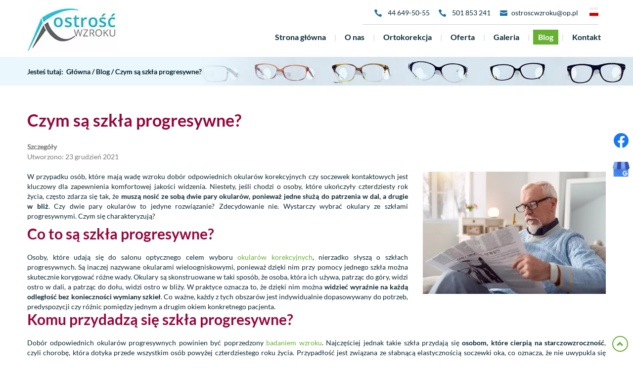

--- FILE ---
content_type: text/html; charset=utf-8
request_url: https://www.ostroscwzroku.pl/blog/czym-sa-szkla-progresywne
body_size: 6168
content:
<!DOCTYPE html>
<html lang="pl-PL" itemscope itemtype="https://schema.org/WebPage">
<head>
<meta http-equiv="X-UA-Compatible" content="IE=edge">
<meta name="viewport" content="width=device-width, initial-scale=1">
<meta name="SKYPE_TOOLBAR" content="SKYPE_TOOLBAR_PARSER_COMPATIBLE">
<meta name="format-detection" content="telephone=no">

<meta charset="utf-8">
	<meta name="twitter:card" content="summary">
	<meta name="twitter:title" content="Optyk, okulista | Salon Optyczny | Piotrków Trybunalski">
	<meta name="twitter:description" content="Nasz salon optyczny z gabinetem okulistycznym mieszczą się w Piotrkowie Trybunalskim na terenie województwa łódzkiego. Zapraszamy na naszą stronę internetową!">
	<meta name="twitter:image" content="https://www.ostroscwzroku.pl/images/badanie-wzroku.webp">
	<meta property="og:title" content="Optyk, okulista | Salon Optyczny | Piotrków Trybunalski">
	<meta property="og:image" content="https://www.ostroscwzroku.pl/images/badanie-wzroku.webp">
	<meta property="og:url" content="https://www.ostroscwzroku.pl/">
	<meta property="og:description" content="Nasz salon optyczny z gabinetem okulistycznym mieszczą się w Piotrkowie Trybunalskim na terenie województwa łódzkiego. Zapraszamy na naszą stronę internetową!">
	<meta property="og:sitename" content=" Zakład optyczny „Ostrość Wzroku” s.c.">
	<meta name="description" content="Podczas wizyty u okulisty czasami okazuje się, że osoby z wadami wzroku powinny sięgnąć po szkła progresywne. Czym się charakteryzują oraz komu są zalecane?">
	<title>Co to są szkła progresywne i kto powinien je nosić?</title>
	<link href="/images/design/favicon.ico" rel="icon" type="image/vnd.microsoft.icon">
<style>.block193 .pathwayicon, .block193 .breadcrumbs span:not(:first-of-type) { position: relative; }.block193 .pathwayicon span { position: absolute; visibility: hidden; }</style>
	<style>.block193 .breadcrumbs .divider {color:rgba(9, 40, 52, 1);}.block193 .breadcrumbs .active {color:rgba(9, 40, 52, 1);}</style>

	
	
	
	
	
	
	
	
	
	
	
	
	
	
	
	
	
	
	
	<link rel="preload stylesheet" as="style" href="/cache/cd3422a96bdba0d6bcba547d22270140.css" fetchpriority="high">
	<link rel="preload stylesheet" as="style" media="screen and (min-width: 768px)" href="/cache/desktop.css" fetchpriority="low">
	<link rel="alternate" href="https://www.ostroscwzroku.pl/de/blog/czym-sa-szkla-progresywne" hreflang="de">
	<link rel="alternate" href="https://www.ostroscwzroku.pl/sk/blog/czym-sa-szkla-progresywne" hreflang="sk">
	<link rel="alternate" href="https://www.ostroscwzroku.pl/blog/czym-sa-szkla-progresywne" hreflang="pl">
	<link rel="alternate" href="https://www.ostroscwzroku.pl/blog/czym-sa-szkla-progresywne" hreflang="x-default">
	<link rel="alternate" href="https://www.ostroscwzroku.pl/en/blog/czym-sa-szkla-progresywne" hreflang="en">





</head>
      <body class="body-xl page light  lang-pl" data-itemid="800">


        <div id="wrapper">
            <div id="container">
                <header>
                                                <div class="center" data-center="1">
                    </div>
			        <div class="block170 ">

			
            <div class="col-xs-12">

								                <div class="inner row">
																								                    <div class="center" data-center="1">
												<div class="section170" data-position="sekcjaheader" data-sid="170" data-parent="1">
<div class="clearfix"></div>
			        <div class="block171 ">

			
            <div class="col-xs-12 col-md-3 hidden-xs">

								                <div class="inner text-left-xl text-left-lg text-left-md text-center-sm text-center-xs">
																										
<a href="https://www.ostroscwzroku.pl/" class="logo">
    <img src="/images/design/logo.webp" alt="Ostrość wzroku Zakład usług optycznych logo" loading="lazy">
</a>																		                    </div>
																				                    <div class="clearfix"></div>
                </div>
			                        </div>
			
			        <div class="block172 ">

			
            <div class="col-xs-12 col-md-9">

								                <div class="inner text-left">
																										<div class="section172" data-position="sekcjamenuiszybkikontakt" data-sid="172" data-parent="1">
<div class="clearfix"></div>
			        <div class="block173  align-right">

			
            <div class="col-xs-12 col-md-7 col-md-offset-5">

								                <div class="inner text-right text-right-xl text-right-lg text-right-md text-center-sm text-center-xs">
																										
	<div class="row"><div class="col-md-12">
<p><img src="/images/design/icon-phone.webp" alt="Telefon" loading="lazy">&nbsp;&nbsp;<a href="tel:+48446495055">44 649-50-55</a></p>
<p><img src="/images/design/icon-phone.webp" alt="Telefon" loading="lazy">&nbsp;&nbsp;<a href="tel:+48501853241">501 853 241</a></p>
<p><img src="/images/design/icon-mail.webp" alt="Mail" loading="lazy">&nbsp;<joomla-hidden-mail is-link="1" is-email="1" first="b3N0cm9zY3d6cm9rdQ==" last="b3AucGw=" text="b3N0cm9zY3d6cm9rdUBvcC5wbA==" base="">Ten adres pocztowy jest chroniony przed spamowaniem. Aby go zobaczyć, konieczne jest włączenie w przeglądarce obsługi JavaScript.</joomla-hidden-mail></p>
<p>


</p>
<div class="mod-languages ">



<button type="button" data-container="body" data-toggle="popover" data-placement="bottom" data-content="&lt;a href=&quot;/de/blog/czym-sa-szkla-progresywne&quot;&gt;&lt;img title=&quot;German (DE)&quot; src=&quot;/media/mod_falang/images/de_de.gif&quot; alt=&quot;German (DE)&quot;&gt;&lt;/a&gt;&lt;a href=&quot;/sk/blog/czym-sa-szkla-progresywne&quot;&gt;&lt;img title=&quot;Slovenčina (Slovenská republika)&quot; src=&quot;/media/mod_falang/images/sk.gif&quot; alt=&quot;Slovenčina (Slovenská republika)&quot;&gt;&lt;/a&gt;&lt;a href=&quot;/blog/czym-sa-szkla-progresywne&quot;&gt;&lt;img title=&quot;Polski (PL)&quot; src=&quot;/media/mod_falang/images/pl.gif&quot; alt=&quot;Polski (PL)&quot;&gt;&lt;/a&gt;&lt;a href=&quot;/en/blog/czym-sa-szkla-progresywne&quot;&gt;&lt;img title=&quot;English (UK)&quot; src=&quot;/media/mod_falang/images/en_gb.gif&quot; alt=&quot;English (UK)&quot;&gt;&lt;/a&gt;">
<img title="Polski (PL)" src="/media/mod_falang/images/pl.gif" alt="Polski (PL)" loading="lazy"></button>

</div>
<div class="clearfix"></div>
</div></div>
																		                    </div>
																				                    <div class="clearfix"></div>
                </div>
			                        </div>
			
			        <div class="block175  align-right align-left-xs align-center-sm align-right-md align-right-lg align-right-xl">

			
            <div class="col-xs-12">

								                <div class="inner row text-left">
																										          <nav class="navbar navbar-default navbar-custom">
              <div class="navbar-header">
                  <div class="visible-xs">
<a href="https://www.ostroscwzroku.pl/" class="logo">
    <img src="/images/design/logo.webp" alt="Ostrość wzroku Zakład usług optycznych logo" loading="lazy">
</a>
</div>                <button type="button" class="navbar-toggle collapsed" data-toggle="collapse" data-target="#navbar-collapse-175" aria-expanded="false"><span class="sr-only">Toggle navigation</span> <span class="icon-bar"></span> <span class="icon-bar"></span> <span class="icon-bar"></span></button>
              </div>
              <div class="collapse navbar-collapse" id="navbar-collapse-175">
                <ul class="nav navbar-nav menu">
<li class="item-101">
<a href="/">Strona główna</a>
</li>
<li class="item-557">
<a href="/o-nas">O nas</a>
</li>
<li class="item-768">
<a href="/ortokorekcja">Ortokorekcja</a>
</li>
<li class="item-613 dropdown parent">
<a href="/oferta">Oferta</a>
            <a class="dropdown-toggle" href="#" data-toggle="dropdown" role="button" aria-haspopup="true" aria-expanded="false"> <span class="caret"></span></a><ul class="dropdown-menu">
<li class="item-617">
<a href="/oferta/badania-wzroku">Badania wzroku</a>
</li>
<li class="item-618">
<a href="/oferta/dobor-okularow">Dobór okularów</a>
</li>
<li class="item-619">
<a href="/oferta/soczewki-kontaktowe">Soczewki kontaktowe</a>
</li>
<li class="item-620">
<a href="/oferta/akcesoria-okularowe">Akcesoria okularowe</a>
</li>
<li class="item-808">
<a href="/oferta/okulary-korekcyjne">Okulary korekcyjne</a>
</li>
</ul>
</li>
<li class="item-615">
<a href="/galeria">Galeria</a>
</li>
<li class="item-800 current active">
<a href="/blog">Blog</a>
</li>
<li class="item-358">
<a href="/kontakt">Kontakt</a>
</li>
</ul>
</div>
</nav>
																		                    </div>
																				                    <div class="clearfix"></div>
                </div>
			                        </div>
			<div class="clearfix"></div>
</div>																		                    </div>
																				                    <div class="clearfix"></div>
                </div>
			                        </div>
			<div class="clearfix"></div>
</div>						<div class="clearfix"></div>
</div>												                    </div>
																				                    <div class="clearfix"></div>
                </div>
			                        </div>
			<div class="clearfix"></div>
<div class="center"></div>
			        <div class="block192 ">

			
            <div class="col-xs-12">

								                <div class="inner text-left">
																								                    <div class="center" data-center="1">
												<div class="section192" data-position="breadcrumbsbg" data-sid="192" data-parent="1">
<div class="clearfix"></div>
			        <div class="block193 ">

			
            <div class="col-xs-12">

								                <div class="inner row text-left">
																										
<div class="breadcrumbs " itemscope itemtype="https://schema.org/BreadcrumbList">
    
    <span class="active">Jesteś tutaj: &#160;</span><span itemprop="itemListElement" itemscope itemtype="https://schema.org/ListItem"><a itemprop="item" href="/" class="pathwayicon">Główna<span itemprop="name">Główna</span></a><meta itemprop="position" content="1"></span><span class="divider"> / </span><span itemprop="itemListElement" itemscope itemtype="https://schema.org/ListItem"><a itemprop="item" href="/blog" class="pathway"><span itemprop="name">Blog</span></a><meta itemprop="position" content="2"></span><span class="divider"> / </span><span class="breadcrumbs_last" itemprop="name">Czym są szkła progresywne?</span>
</div>
																		                    </div>
																				                    <div class="clearfix"></div>
                </div>
			                        </div>
			<div class="clearfix"></div>
</div>						<div class="clearfix"></div>
</div>												                    </div>
																				                    <div class="clearfix"></div>
                </div>
			                        </div>
			<div class="clearfix"></div>
<div class="center">
                    <div class="clearfix"></div>
                </div>
                                </header>
                <div id="main"> 
                    <div class="center">                    <div id="system-message-container">
	</div>


                                          <div id="content" class="col-xs-12">
                                                  <article class="item-page" data-content="1">
	
		
				<h1>
							Czym są szkła progresywne?					</h1>
											
			<dl class="article-info text-muted">

            <dt class="article-info-term">
                            Szczegóły                    </dt>

        
        
        
        
        
    
                        			<dd class="create">
					<span class="icon-calendar" aria-hidden="true"></span>
					<time datetime="2021-12-23T17:07:58+00:00">
						Utworzono: 23 grudzień 2021					</time>
			</dd>        
        
            </dl>
	
	
		
				
				<div class="row">
<div class="col-md-8">
<p>W przypadku osób, które mają wadę wzroku dobór odpowiednich okularów korekcyjnych czy&nbsp;soczewek kontaktowych jest kluczowy dla zapewnienia komfortowej jakości widzenia. Niestety, jeśli chodzi o&nbsp;osoby, które ukończyły czterdziesty rok życia, często zdarza&nbsp;się tak, że <strong>muszą nosić ze sobą dwie pary okularów, ponieważ jedne służą do&nbsp;patrzenia w&nbsp;dal, a&nbsp;drugie w&nbsp;bliż</strong>. Czy&nbsp;dwie pary okularów to&nbsp;jedyne rozwiązanie? Zdecydowanie nie. Wystarczy wybrać okulary ze szkłami progresywnymi. Czym&nbsp;się charakteryzują?</p>
<h2><strong>Co to&nbsp;są szkła progresywne?&nbsp;</strong></h2>
<p>Osoby, które udają&nbsp;się do&nbsp;salonu optycznego celem wyboru <a href="/oferta/okulary-korekcyjne">okularów korekcyjnych</a>, nierzadko słyszą o&nbsp;szkłach progresywnych. Są inaczej nazywane okularami wieloogniskowymi, ponieważ dzięki nim przy pomocy jednego szkła można skutecznie korygować różne wady. Okulary są skonstruowane w&nbsp;taki&nbsp;sposób, że osoba, która ich&nbsp;używa, patrząc do&nbsp;góry, widzi ostro w&nbsp;dali, a&nbsp;patrząc do&nbsp;dołu, widzi ostro w&nbsp;bliży. W&nbsp;praktyce oznacza to, że dzięki nim można <strong>widzieć wyraźnie na&nbsp;każdą odległość bez&nbsp;konieczności wymiany szkieł</strong>. Co ważne, każdy z&nbsp;tych obszarów jest indywidualnie dopasowywany do&nbsp;potrzeb, predyspozycji czy&nbsp;różnic pomiędzy jednym a&nbsp;drugim okiem konkretnego pacjenta.</p>
</div>
<div class="col-md-4"><p><img class="" src="/images/okulary-1.webp" alt="okulary" width="724" height="483" loading="lazy"></p></div>
</div>
<div class="row"><div class="col-md-12">
<h2><strong>Komu przydadzą&nbsp;się szkła progresywne?&nbsp;</strong></h2>
<p>Dobór odpowiednich okularów progresywnych powinien być poprzedzony <a href="/oferta/badania-wzroku">badaniem wzroku</a>. Najczęściej jednak takie szkła przydają&nbsp;się <strong>osobom, które cierpią na&nbsp;starczowzroczność</strong>, czyli&nbsp;chorobę, która dotyka przede wszystkim osób powyżej czterdziestego roku życia. Przypadłość jest związana ze słabnącą elastycznością soczewki oka, co oznacza, że nie&nbsp;uwypukla&nbsp;się w&nbsp;wystarczający sposób.<br>Okulary progresywne są nie&nbsp;tylko&nbsp;skuteczne w&nbsp;korekcji starczowzroczności, ale&nbsp;posiadanie ich&nbsp;jest bardzo wygodne, ponieważ wówczas<strong> nie&nbsp;ma konieczności noszenia ze sobą dwóch par okularów.</strong> Decydując&nbsp;się na&nbsp;takie szkła, należy mieć na&nbsp;uwadze, że potrzeba trochę czasu, aby przyzwyczaić&nbsp;się do&nbsp;sposobu ich&nbsp;działania i&nbsp;poczuć&nbsp;się komfortowo podczas ich&nbsp;użytkowania. Jednak biorąc pod&nbsp;uwagę szereg zalet, które płyną z&nbsp;takiej inwestycji, dla większości osób z&nbsp;pewnością nie&nbsp;będzie to&nbsp;zbyt dużym kłopotem.</p>
<p><span><a href="/blog/jak-prawidlowo-uzywac-soczewek-kontaktowych">Jak prawidłowo używać soczewek kontaktowych?</a> Przeczytaj na&nbsp;naszym blogu</span></p>
<p>&nbsp;</p>
</div></div>
	
						</article>
                          <div class="clearfix"></div>
                                              </div>
                      </div>                </div>
                <footer>
                    <div class="center" data-center="1">                    </div>
			        <div class="block169 ">

			
            <div class="col-xs-12">

								                <div class="inner row">
																								                    <div class="center" data-center="1">
												<div class="section169" data-position="sekcjastopka" data-sid="169" data-parent="1">
<div class="clearfix"></div>
			        <div class="block188  align-center">

			
            <div class="col-xs-12">

								                <div class="inner row">
																										<div class="navbar-custom">
<ul class="nav nav-pills menu">
<li class="item-101">
<a href="/">Strona główna</a>
</li>
<li class="item-557">
<a href="/o-nas">O nas</a>
</li>
<li class="item-768">
<a href="/ortokorekcja">Ortokorekcja</a>
</li>
<li class="item-613 parent">
<a href="/oferta">Oferta</a>
</li>
<li class="item-615">
<a href="/galeria">Galeria</a>
</li>
<li class="item-800 current">
<a href="/blog">Blog</a>
</li>
<li class="item-358">
<a href="/kontakt">Kontakt</a>
</li>
</ul>
</div>
																		                    </div>
																				                    <div class="clearfix"></div>
                </div>
			                        </div>
			</div>
			        <div class="block209 ">

			
            <div class="wrapper">

								                <div class="inner text-center">
																								                    <div class="center">
												
	<div class="row">
<div class="col-md-4"><p><span class="iconfont-phone"></span><br><a href="tel:446495055">44 649 50 55</a></p></div>
<div class="col-md-4"><p><span class="iconfont-mail-4"></span><br><joomla-hidden-mail is-link="1" is-email="1" first="b3N0cm9zY3d6cm9rdQ==" last="b3AucGw=" text="b3N0cm9zY3d6cm9rdUBvcC5wbA==" base="">Ten adres pocztowy jest chroniony przed spamowaniem. Aby go zobaczyć, konieczne jest włączenie w przeglądarce obsługi JavaScript.</joomla-hidden-mail></p></div>
<div class="col-md-4"><p><span class="iconfont-pin-2"></span><br>ul. Słowackiego 42<br>97-300 Piotrków Trybunalski</p></div>
</div>
						<div class="clearfix"></div>
</div>												                    </div>
																				                    <div class="clearfix"></div>
                </div>
			                        </div>
			<div class="clearfix"></div>
<div class="center"></div>
			        <div class="block189 ">

			
            <div class="col-xs-12">

								                <div class="inner text-center">
																								                    <div class="center">
												
	<div class="row"><div class="col-md-12">
<p style="text-align: center;"><a href="/polityka-prywatnosci" target="_blank" rel="noopener noreferrer">Polityka prywatności</a><br><a href="/polityka-cookies" target="_blank" rel="noopener noreferrer">Polityka Cookies</a></p>
<p style="text-align: center;">©2025 Projekt i&nbsp;realizacja <a href="https://wenet.pl/" target="_blank" rel="nofollow noopener noreferrer">WeNet </a></p>
</div></div>
						<div class="clearfix"></div>
</div>												                    </div>
																				                    <div class="clearfix"></div>
                </div>
			                        </div>
			<div class="clearfix"></div>
<div class="center"><div class="clearfix"></div></div>						<div class="clearfix"></div>
</div>												                    </div>
																				                    <div class="clearfix"></div>
                </div>
			                        </div>
			<div class="clearfix"></div>
<div class="center"></div>
			        <div class="block199 ">

			
            <div class="col-xs-12">

								                <div class="inner row">
																										
<div id="socialicons199" class="social-icons-container">
	<ul class="social-icons">
		<li><a class="csocial-link" href="https://www.facebook.com/optykpiotrkow/" target="_blank" rel="nofollow"><img src="https://www.ostroscwzroku.pl/media/mod_socialicons/img/icon-facebook.svg" alt="facebook" loading="lazy"></a></li>
<li><a class="csocial-link" href="https://www.google.pl/maps/place/Zak%C5%82ad+optyczny+-+Ostro%C5%9B%C4%87+Wzroku/@51.4091458,19.6819346,15z/data=!4m5!3m4!1s0x0:0x9b8c86484dbea00f!8m2!3d51.4091458!4d19.6819346" target="_blank" rel="nofollow"><img src="https://www.ostroscwzroku.pl/images/design/gmb-new.webp" alt="Google Maps" loading="lazy"></a></li>	</ul>
</div>
																		                    </div>
																				                    <div class="clearfix"></div>
                </div>
			                        </div>
			<div class="clearfix"></div>
<div class="center"></div>
			        <div class="block198  align-center fixed">

			
            <div class="col-md-1 col-lg-1">

								                <div class="inner text-center">
																										
	<div class="row"><div class="col-md-12 glyphicon glyphicon-chevron-up fixed-up"></div></div>
																		                    </div>
																				                    <div class="clearfix"></div>
                </div>
			                        </div>
			<div class="clearfix"></div>
<div class="center">
                    <div class="clearfix"></div>
</div>                </footer>
            </div>
        </div>
      
<span itemscope itemtype="https://schema.org/LocalBusiness">
<span itemprop="address" itemscope itemtype="https://schema.org/PostalAddress">
<meta itemprop="streetAddress" content="Juliusza Słowackiego 42">
<meta itemprop="addressLocality" content="Piotrków Trybunalski">
<meta itemprop="postalCode" content="97-300">
</span>
<span itemprop="geo" itemscope itemtype="https://schema.org/GeoCoordinates">
<meta itemprop="latitude" content="51.409146">
<meta itemprop="longitude" content="19.681935">
</span>
<meta itemprop="telephone" content="+48782989528">
<meta itemprop="openingHours" content="Mo-Fr 10:00-18:00">
<meta itemprop="openingHours" content="Sa 10:00-12:00">
<meta itemprop="name" content=" Zakład optyczny „Ostrość Wzroku” s.c.">
<meta itemprop="image" content="https://www.ostroscwzroku.pl/images/design/logo.webp">
<span itemprop="location" itemscope itemtype="https://schema.org/Place">
<meta itemprop="logo" content="https://ostroscwzroku.pl/wp-content/uploads/2018/01/logo.jpg">
<link itemprop="url" href="https://ostroscwzroku.pl">
<link itemprop="hasMap" href="https://goo.gl/maps/Q39biFVibEAS82aAA">
</span>
</span>
  <script src="/media/vendor/jquery/js/jquery.min.js?3.7.1"></script><script src="/media/legacy/js/jquery-noconflict.min.js?647005fc12b79b3ca2bb30c059899d5994e3e34d"></script><script src="https://www.ostroscwzroku.pl/cache/cd3422a96bdba0d6bcba547d22270140.js"></script><script async src="https://www.czater.pl/assets/modules/chat/js/chat.js"></script><script type="application/json" class="joomla-script-options new">{"joomla.jtext":{"COM_DJCATALOG2_ADD_TO_CART_ERROR_COMBINATION_PARAMS_INVALID":"COM_DJCATALOG2_ADD_TO_CART_ERROR_COMBINATION_PARAMS_INVALID","COM_DJCATALOG2_PRODUCT_OUT_OF_STOCK":"niedostępny","COM_DJCATALOG2_PRODUCT_IN_STOCK":"w magazynie","COM_DJCATALOG2_PRODUCT_IN_STOCK_QTY":"COM_DJCATALOG2_PRODUCT_IN_STOCK_QTY"},"system.paths":{"root":"","rootFull":"https:\/\/www.ostroscwzroku.pl\/","base":"","baseFull":"https:\/\/www.ostroscwzroku.pl\/"},"csrf.token":"bb99aebb60dcbcab3e7094f8457d934b"}</script><script src="/media/system/js/core.min.js?37ffe4186289eba9c5df81bea44080aff77b9684"></script><script src="/media/vendor/webcomponentsjs/js/webcomponents-bundle.min.js?2.8.0" nomodule defer></script><script src="/media/vendor/bootstrap/js/bootstrap-es5.min.js?5.3.2" nomodule defer></script><script src="/media/system/js/joomla-hidden-mail-es5.min.js?b2c8377606bb898b64d21e2d06c6bb925371b9c3" nomodule defer></script><script src="/media/vendor/bootstrap/js/alert.min.js?5.3.2" type="module"></script><script src="/media/vendor/bootstrap/js/button.min.js?5.3.2" type="module"></script><script src="/media/vendor/bootstrap/js/carousel.min.js?5.3.2" type="module"></script><script src="/media/vendor/bootstrap/js/collapse.min.js?5.3.2" type="module"></script><script src="/media/vendor/bootstrap/js/dropdown.min.js?5.3.2" type="module"></script><script src="/media/vendor/bootstrap/js/modal.min.js?5.3.2" type="module"></script><script src="/media/vendor/bootstrap/js/offcanvas.min.js?5.3.2" type="module"></script><script src="/media/vendor/bootstrap/js/popover.min.js?5.3.2" type="module"></script><script src="/media/vendor/bootstrap/js/scrollspy.min.js?5.3.2" type="module"></script><script src="/media/vendor/bootstrap/js/tab.min.js?5.3.2" type="module"></script><script src="/media/vendor/bootstrap/js/toast.min.js?5.3.2" type="module"></script><script src="/media/system/js/joomla-hidden-mail.min.js?065992337609bf436e2fedbcbdc3de1406158b97" type="module"></script><script>
				window.DJC2BaseUrl = "";
			</script>
</body>
</html>

--- FILE ---
content_type: text/css
request_url: https://www.ostroscwzroku.pl/cache/desktop.css
body_size: 769
content:
.block171 > div > div.inner {margin-top:15px;margin-bottom:10px;position: relative;}.block171 strong {font-weight:normal}.body-xs .block171 strong {font-weight:normal}.body-sm .block171 strong {font-weight:normal}.body-md .block171 strong {font-weight:normal}.body-lg .block171 strong {font-weight:normal}.body-xl .block171 strong {font-weight:normal}
.block176 > div > div.inner {position: relative;}.block176 strong {font-weight:normal}.body-xs .block176 strong {font-weight:normal}.body-sm .block176 strong {font-weight:normal}.body-md .block176 strong {font-weight:normal}.body-lg .block176 strong {font-weight:normal}.body-xl .block176 strong {font-weight:normal}
.block176 .slick-dots li button {width:30px;}.block176 .slider .slick-dots li {width:30px;}.block176 .slider .slick-dots li button::before {width:30px;height:30px;background:rgba(26, 111, 165, 1);height:6px;border-radius: 0;opacity: 1}.block176 .slider .slick-dots li:hover::before {opacity: 1}.block176 .slider .slick-dots li.slick-active > button::before {background:rgba(9, 40, 52, 1);}.slick-next:before { content: unset; }.slick-prev:before { content: unset; }.block176 .slider .slick-prev,.block176 .slider:hover .slick-prev{background:url(https://www.ostroscwzroku.pl/images/design/slider-left.png) 0 50% no-repeat; left: 0; z-index: 999; width: 60px; height: 120px;margin-left:15px;}.block176 .slider .slick-next,.block176 .slider:hover .slick-next{background:url(https://www.ostroscwzroku.pl/images/design/slider-right.png) 100% 50% no-repeat; right: 0; z-index: 999; width: 60px; height: 120px;margin-right:15px;}.block176 .slider .slick-prev {left: -100px;}.block176 .slider .slick-next {right: -100px;}.block176 .slider .slick-dots{top:auto}.block176 .slider .slick-dots {margin-bottom:35px;}.block176 .slider .jquery-background-video-wrapper {height:500px;}.block176 .slider .slick-slide .description { height: 100%; width: 100%;}.block176 .slider .slick-slide .description > div:first-of-type { display: flex; flex-direction: column; justify-content: center; height: 100%;}.block176 .slider .slick-slide .slideimage {max-width:1920px;width:1920px; position: relative;}.block176 .slider.slide-fade .slick-slide .slideimage {left: 50%; margin: 0 0 0 -960px;}.slider .slide1 .btn { z-index: 9999; }.slider .slide1 .btn {margin-top:40px;}.slider .slide1 .description  {top: auto; right:auto; bottom: auto; left:auto; width:100%;font-family:latoregular,Arial,Helvetica,sans-serif;font-size:18px;color:rgba(9, 40, 52, 1);}.body-xs .slider .slide1 .description {font-family:latoregular,Arial,Helvetica,sans-serif;color:rgba(9, 40, 52, 1);}.body-sm .slider .slide1 .description {font-family:latoregular,Arial,Helvetica,sans-serif;color:rgba(9, 40, 52, 1);}.body-md .slider .slide1 .description {font-family:latoregular,Arial,Helvetica,sans-serif;color:rgba(9, 40, 52, 1);}.body-lg .slider .slide1 .description {font-family:latoregular,Arial,Helvetica,sans-serif;color:rgba(9, 40, 52, 1);}.body-xl .slider .slide1 .description {font-family:latoregular,Arial,Helvetica,sans-serif;color:rgba(9, 40, 52, 1);}.slider .slide1 .description h3,.slider .slide1 .description .heading3 {font-family:latobold,Arial,Helvetica,sans-serif;color:rgba(151, 5, 60, 1);line-height:1;margin-bottom:40px;}.body-xs .slider .slide1 .description h3,.body-xs .slider .slide1 .description .heading3 {font-family:latobold,Arial,Helvetica,sans-serif;color:rgba(151, 5, 60, 1);}.body-sm .slider .slide1 .description h3,.body-sm .slider .slide1 .description .heading3 {font-family:latobold,Arial,Helvetica,sans-serif;font-size:40px;color:rgba(151, 5, 60, 1);}.body-md .slider .slide1 .description h3,.body-md .slider .slide1 .description .heading3 {font-family:latobold,Arial,Helvetica,sans-serif;font-size:44px;color:rgba(151, 5, 60, 1);}.body-lg .slider .slide1 .description h3,.body-lg .slider .slide1 .description .heading3 {font-family:latobold,Arial,Helvetica,sans-serif;font-size:54px;color:rgba(151, 5, 60, 1);}.body-xl .slider .slide1 .description h3,.body-xl .slider .slide1 .description .heading3 {font-family:latobold,Arial,Helvetica,sans-serif;font-size:64px;color:rgba(151, 5, 60, 1);}.slider .slide1 .description h4,.slider .slide1 .description .heading4 {line-height:1;}.slider .slide4 .btn { z-index: 9999; }.slider .slide4 .btn {margin-top:40px;}.slider .slide4 .description  {top: auto; right:auto; bottom: auto; left:auto; width:100%;font-family:latoregular,Arial,Helvetica,sans-serif;font-size:18px;color:rgba(9, 40, 52, 1);}.body-xs .slider .slide4 .description {font-family:latoregular,Arial,Helvetica,sans-serif;color:rgba(9, 40, 52, 1);}.body-sm .slider .slide4 .description {font-family:latoregular,Arial,Helvetica,sans-serif;color:rgba(9, 40, 52, 1);}.body-md .slider .slide4 .description {font-family:latoregular,Arial,Helvetica,sans-serif;color:rgba(9, 40, 52, 1);}.body-lg .slider .slide4 .description {font-family:latoregular,Arial,Helvetica,sans-serif;color:rgba(9, 40, 52, 1);}.body-xl .slider .slide4 .description {font-family:latoregular,Arial,Helvetica,sans-serif;color:rgba(9, 40, 52, 1);}.slider .slide4 .description h3,.slider .slide4 .description .heading3 {font-family:latobold,Arial,Helvetica,sans-serif;color:rgba(151, 5, 60, 1);line-height:1;margin-bottom:40px;}.body-xs .slider .slide4 .description h3,.body-xs .slider .slide4 .description .heading3 {font-family:latobold,Arial,Helvetica,sans-serif;color:rgba(151, 5, 60, 1);}.body-sm .slider .slide4 .description h3,.body-sm .slider .slide4 .description .heading3 {font-family:latobold,Arial,Helvetica,sans-serif;font-size:40px;color:rgba(151, 5, 60, 1);}.body-md .slider .slide4 .description h3,.body-md .slider .slide4 .description .heading3 {font-family:latobold,Arial,Helvetica,sans-serif;font-size:44px;color:rgba(151, 5, 60, 1);}.body-lg .slider .slide4 .description h3,.body-lg .slider .slide4 .description .heading3 {font-family:latobold,Arial,Helvetica,sans-serif;font-size:54px;color:rgba(151, 5, 60, 1);}.body-xl .slider .slide4 .description h3,.body-xl .slider .slide4 .description .heading3 {font-family:latobold,Arial,Helvetica,sans-serif;font-size:64px;color:rgba(151, 5, 60, 1);}.slider .slide4 .description h4,.slider .slide4 .description .heading4 {line-height:1;}.slider .slide5 .btn { z-index: 9999; }.slider .slide5 .btn {margin-top:40px;}.slider .slide5 .description  {top: auto; right:auto; bottom: auto; left:auto; width:100%;font-family:latoregular,Arial,Helvetica,sans-serif;font-size:18px;color:rgba(9, 40, 52, 1);}.body-xs .slider .slide5 .description {font-family:latoregular,Arial,Helvetica,sans-serif;color:rgba(9, 40, 52, 1);}.body-sm .slider .slide5 .description {font-family:latoregular,Arial,Helvetica,sans-serif;color:rgba(9, 40, 52, 1);}.body-md .slider .slide5 .description {font-family:latoregular,Arial,Helvetica,sans-serif;color:rgba(9, 40, 52, 1);}.body-lg .slider .slide5 .description {font-family:latoregular,Arial,Helvetica,sans-serif;color:rgba(9, 40, 52, 1);}.body-xl .slider .slide5 .description {font-family:latoregular,Arial,Helvetica,sans-serif;color:rgba(9, 40, 52, 1);}.slider .slide5 .description h3,.slider .slide5 .description .heading3 {font-family:latobold,Arial,Helvetica,sans-serif;color:rgba(151, 5, 60, 1);line-height:1;margin-bottom:40px;}.body-xs .slider .slide5 .description h3,.body-xs .slider .slide5 .description .heading3 {font-family:latobold,Arial,Helvetica,sans-serif;color:rgba(151, 5, 60, 1);}.body-sm .slider .slide5 .description h3,.body-sm .slider .slide5 .description .heading3 {font-family:latobold,Arial,Helvetica,sans-serif;font-size:40px;color:rgba(151, 5, 60, 1);}.body-md .slider .slide5 .description h3,.body-md .slider .slide5 .description .heading3 {font-family:latobold,Arial,Helvetica,sans-serif;font-size:44px;color:rgba(151, 5, 60, 1);}.body-lg .slider .slide5 .description h3,.body-lg .slider .slide5 .description .heading3 {font-family:latobold,Arial,Helvetica,sans-serif;font-size:54px;color:rgba(151, 5, 60, 1);}.body-xl .slider .slide5 .description h3,.body-xl .slider .slide5 .description .heading3 {font-family:latobold,Arial,Helvetica,sans-serif;font-size:64px;color:rgba(151, 5, 60, 1);}.slider .slide5 .description h4,.slider .slide5 .description .heading4 {line-height:1;}